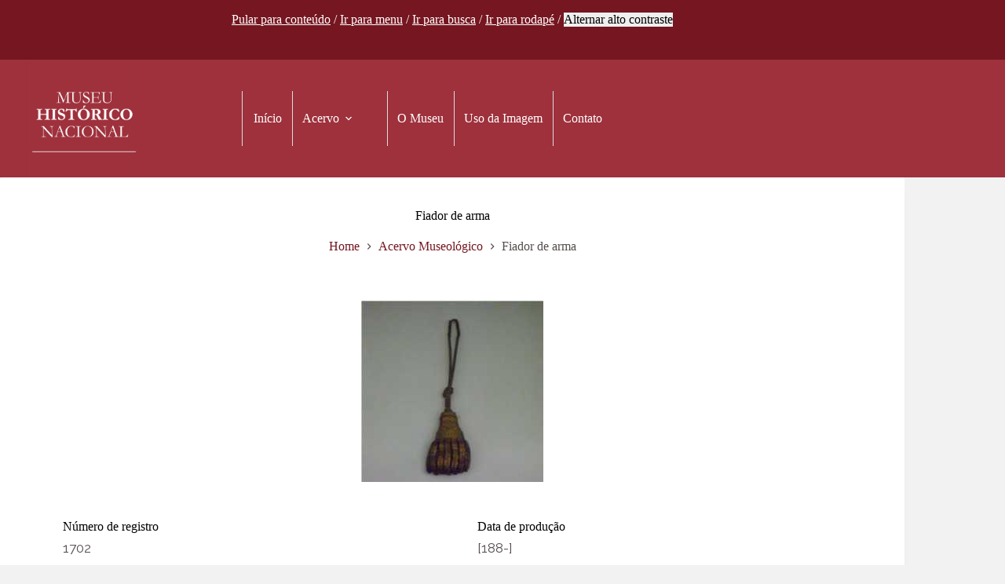

--- FILE ---
content_type: text/css
request_url: https://mhn.acervos.museus.gov.br/wp-content/uploads/blocksy/css/global.css?ver=31322
body_size: 2413
content:
[data-header*="type-1"] .ct-header [data-id="logo"] .site-logo-container {--logo-max-height:150px;} [data-header*="type-1"] .ct-header [data-id="logo"] .site-title {--theme-font-weight:700;--theme-font-size:25px;--theme-line-height:1.5;--theme-link-initial-color:var(--theme-palette-color-4);} [data-header*="type-1"] .ct-header [data-id="menu"] > ul > li > a {--menu-item-height:70%;--theme-font-family:'EB Garamond', Sans-Serif;--theme-font-weight:400;--theme-text-transform:uppercase;--theme-font-size:15px;--theme-line-height:1.3;--theme-link-initial-color:var(--theme-palette-color-7);--theme-link-hover-color:var(--theme-palette-color-7);--theme-link-active-color:var(--theme-palette-color-7);} [data-header*="type-1"] .ct-header [data-id="menu"] .sub-menu .ct-menu-link {--theme-link-initial-color:var(--theme-palette-color-8);--theme-link-hover-color:#e0848f;--theme-font-weight:500;--theme-font-size:14px;} [data-header*="type-1"] .ct-header [data-id="menu"] .sub-menu {--dropdown-horizontal-offset:5px;--dropdown-divider:1px dashed rgba(255, 255, 255, 0.1);--theme-box-shadow:0px 10px 20px rgba(41, 51, 61, 0.1);--theme-border-radius:0px 0px 2px 2px;} [data-header*="type-1"] .ct-header [data-row*="middle"] {--height:150px;background-color:var(--theme-palette-color-6);background-image:none;--theme-border-top:none;--theme-border-bottom:none;--theme-box-shadow:none;} [data-header*="type-1"] .ct-header [data-row*="middle"] > div {--theme-border-top:none;--theme-border-bottom:none;} [data-header*="type-1"] [data-id="mobile-menu"] {--theme-font-family:'EB Garamond', Sans-Serif;--theme-font-weight:400;--theme-font-size:20px;--theme-link-initial-color:#ffffff;--theme-link-hover-color:var(--paletteColor7);--theme-link-active-color:var(--paletteColor7);--mobile-menu-divider:none;} [data-header*="type-1"] #offcanvas {--theme-box-shadow:0px 0px 70px rgba(0, 0, 0, 0.35);--side-panel-width:500px;--panel-content-height:100%;} [data-header*="type-1"] #offcanvas .ct-panel-inner {background-color:rgba(18, 21, 25, 0.98);} [data-header*="type-1"] .ct-header [data-id="text"] {--max-width:100%;--theme-font-size:15px;--theme-line-height:1.3;--theme-text-color:var(--theme-palette-color-7);--theme-link-initial-color:var(--theme-palette-color-7);--theme-link-hover-color:var(--theme-palette-color-7);--margin:16px 0px 0px 0px !important;--horizontal-alignment:center;} [data-header*="type-1"] .ct-header [data-row*="top"] {--height:30px;background-color:var(--theme-palette-color-2);background-image:none;--theme-border-top:none;--theme-border-bottom:none;--theme-box-shadow:none;} [data-header*="type-1"] .ct-header [data-row*="top"] > div {--theme-border-top:none;--theme-border-bottom:none;} [data-header*="type-1"] [data-id="trigger"] {--theme-icon-size:18px;} [data-header*="type-1"] {--header-height:180px;} [data-header*="type-1"] .ct-header {background-image:none;} [data-footer*="type-1"] .ct-footer [data-row*="middle"] > div {--container-spacing:70px;--theme-border:none;--theme-border-top:none;--theme-border-bottom:none;--grid-template-columns:initial;} [data-footer*="type-1"] .ct-footer [data-row*="middle"] .widget-title {--theme-font-size:16px;} [data-footer*="type-1"] .ct-footer [data-row*="middle"] {--theme-border-top:none;--theme-border-bottom:none;background-color:transparent;} [data-footer*="type-1"] .ct-footer [data-column="widget-area-1"] .ct-widget {--theme-text-color:var(--paletteColor7);--theme-link-initial-color:var(--paletteColor7);--theme-link-hover-color:var(--paletteColor7);} [data-footer*="type-1"] .ct-footer {background-color:var(--theme-palette-color-6);}:root {--theme-font-family:Raleway, Sans-Serif;--theme-font-weight:400;--theme-text-transform:none;--theme-text-decoration:none;--theme-font-size:16px;--theme-line-height:1.65;--theme-letter-spacing:0em;--theme-button-font-weight:500;--theme-button-font-size:15px;--has-classic-forms:var(--true);--has-modern-forms:var(--false);--theme-form-field-border-initial-color:var(--theme-border-color);--theme-form-field-border-focus-color:var(--theme-palette-color-1);--theme-form-selection-field-initial-color:var(--theme-border-color);--theme-form-selection-field-active-color:var(--theme-palette-color-1);--theme-palette-color-1:#9e313c;--theme-palette-color-2:#751620;--theme-palette-color-3:#574e4e;--theme-palette-color-4:#000000;--theme-palette-color-5:#ede1e1;--theme-palette-color-6:#9e313c;--theme-palette-color-7:#ffffff;--theme-palette-color-8:#f2f2f2;--theme-text-color:var(--theme-palette-color-3);--theme-link-initial-color:#751620;--theme-link-hover-color:#9e313c;--theme-selection-text-color:#ffffff;--theme-selection-background-color:var(--theme-palette-color-1);--theme-border-color:var(--theme-palette-color-5);--theme-headings-color:var(--theme-palette-color-4);--theme-content-spacing:1.5em;--theme-button-min-height:40px;--theme-button-shadow:none;--theme-button-transform:none;--theme-button-text-initial-color:#ffffff;--theme-button-text-hover-color:#ffffff;--theme-button-background-initial-color:var(--theme-palette-color-1);--theme-button-background-hover-color:var(--theme-palette-color-2);--theme-button-border:none;--theme-button-padding:5px 20px;--theme-normal-container-max-width:1290px;--theme-content-vertical-spacing:60px;--theme-container-edge-spacing:90vw;--theme-narrow-container-max-width:750px;--theme-wide-offset:130px;}h1 {--theme-font-family:'EB Garamond', Sans-Serif;--theme-font-weight:700;--theme-font-size:40px;--theme-line-height:1.5;}h2 {--theme-font-family:'EB Garamond', Sans-Serif;--theme-font-weight:700;--theme-font-size:35px;--theme-line-height:1.5;}h3 {--theme-font-family:'EB Garamond', Sans-Serif;--theme-font-weight:700;--theme-font-size:30px;--theme-line-height:1.5;}h4 {--theme-font-family:'EB Garamond', Sans-Serif;--theme-font-weight:700;--theme-font-size:25px;--theme-line-height:1.5;}h5 {--theme-font-family:'EB Garamond', Sans-Serif;--theme-font-weight:700;--theme-font-size:20px;--theme-line-height:1.5;}h6 {--theme-font-family:'EB Garamond', Sans-Serif;--theme-font-weight:700;--theme-font-size:16px;--theme-line-height:1.5;}.wp-block-pullquote {--theme-font-family:Georgia;--theme-font-weight:600;--theme-font-size:25px;}pre, code, samp, kbd {--theme-font-family:monospace;--theme-font-weight:400;--theme-font-size:16px;}figcaption {--theme-font-size:14px;}.ct-sidebar .widget-title {--theme-font-size:20px;}.ct-breadcrumbs {--theme-font-weight:600;--theme-text-transform:uppercase;--theme-font-size:12px;}body {background-color:var(--theme-palette-color-7);background-image:none;} [data-prefix="single_blog_post"] .entry-header .page-title {--theme-font-size:30px;} [data-prefix="single_blog_post"] .entry-header .entry-meta {--theme-font-weight:600;--theme-text-transform:uppercase;--theme-font-size:12px;--theme-line-height:1.3;} [data-prefix="categories"] .entry-header .page-title {--theme-font-size:30px;} [data-prefix="categories"] .entry-header .entry-meta {--theme-font-weight:600;--theme-text-transform:uppercase;--theme-font-size:12px;--theme-line-height:1.3;} [data-prefix="search"] .entry-header .page-title {--theme-font-size:30px;} [data-prefix="search"] .entry-header .entry-meta {--theme-font-weight:600;--theme-text-transform:uppercase;--theme-font-size:12px;--theme-line-height:1.3;} [data-prefix="author"] .entry-header .page-title {--theme-font-size:30px;} [data-prefix="author"] .entry-header .entry-meta {--theme-font-weight:600;--theme-text-transform:uppercase;--theme-font-size:12px;--theme-line-height:1.3;} [data-prefix="author"] .hero-section[data-type="type-2"] {background-color:var(--theme-palette-color-6);background-image:none;--container-padding:50px 0px;} [data-prefix="single_page"] .entry-header .page-title {--theme-font-size:30px;} [data-prefix="single_page"] .entry-header .entry-meta {--theme-font-weight:600;--theme-text-transform:uppercase;--theme-font-size:12px;--theme-line-height:1.3;} [data-prefix="tainacan-collection_single"] .entry-header .page-title {--theme-font-size:30px;} [data-prefix="tainacan-collection_single"] .entry-header .entry-meta {--theme-font-weight:600;--theme-text-transform:uppercase;--theme-font-size:12px;--theme-line-height:1.3;} [data-prefix="tainacan-collection_archive"] .entry-header .page-title {--theme-font-size:30px;} [data-prefix="tainacan-collection_archive"] .entry-header .entry-meta {--theme-font-weight:600;--theme-text-transform:uppercase;--theme-font-size:12px;--theme-line-height:1.3;} [data-prefix="tainacan-taxonomy_single"] .entry-header .page-title {--theme-font-size:30px;} [data-prefix="tainacan-taxonomy_single"] .entry-header .entry-meta {--theme-font-weight:600;--theme-text-transform:uppercase;--theme-font-size:12px;--theme-line-height:1.3;} [data-prefix="tainacan-taxonomy_archive"] .entry-header .page-title {--theme-font-size:30px;} [data-prefix="tainacan-taxonomy_archive"] .entry-header .entry-meta {--theme-font-weight:600;--theme-text-transform:uppercase;--theme-font-size:12px;--theme-line-height:1.3;} [data-prefix="tnc_col_96428_item_single"] .entry-header .page-title {--theme-font-size:30px;} [data-prefix="tnc_col_96428_item_single"] .entry-header .entry-meta {--theme-font-weight:600;--theme-text-transform:uppercase;--theme-font-size:12px;--theme-line-height:1.3;} [data-prefix="tnc_col_96428_item_archive"] .entry-header .page-title {--theme-font-size:30px;} [data-prefix="tnc_col_96428_item_archive"] .entry-header .entry-meta {--theme-font-weight:600;--theme-text-transform:uppercase;--theme-font-size:12px;--theme-line-height:1.3;} [data-prefix="tnc_col_50477_item_single"] .entry-header .page-title {--theme-text-decoration:none;--theme-font-size:60px;} [data-prefix="tnc_col_50477_item_single"] .entry-header .entry-meta {--theme-font-weight:600;--theme-text-transform:uppercase;--theme-font-size:12px;--theme-line-height:1.3;} [data-prefix="tnc_col_50477_item_single"] .hero-section[data-type="type-1"] {--alignment:center;--margin-bottom:45px;} [data-prefix="tnc_col_50477_item_archive"] .entry-header .page-title {--theme-font-size:60px;} [data-prefix="tnc_col_50477_item_archive"] .entry-header .entry-meta {--theme-font-weight:600;--theme-text-transform:uppercase;--theme-font-size:12px;--theme-line-height:1.3;} [data-prefix="tnc_col_175_item_single"] .entry-header .page-title {--theme-font-size:60px;} [data-prefix="tnc_col_175_item_single"] .entry-header .entry-meta {--theme-font-weight:600;--theme-text-transform:uppercase;--theme-font-size:12px;--theme-line-height:1.3;} [data-prefix="tnc_col_175_item_single"] .hero-section[data-type="type-1"] {--alignment:center;--margin-bottom:60px;} [data-prefix="tnc_col_175_item_archive"] .entry-header .page-title {--theme-font-size:60px;--theme-heading-color:var(--theme-palette-color-2);} [data-prefix="tnc_col_175_item_archive"] .entry-header .entry-meta {--theme-font-weight:600;--theme-text-transform:uppercase;--theme-font-size:12px;--theme-line-height:1.3;} [data-prefix="tainacan-repository-items_archive"] .entry-header .page-title {--theme-font-size:30px;} [data-prefix="tainacan-repository-items_archive"] .entry-header .entry-meta {--theme-font-weight:600;--theme-text-transform:uppercase;--theme-font-size:12px;--theme-line-height:1.3;} [data-prefix="tainacan-terms-items_archive"] .entry-header .page-title {--theme-font-size:30px;} [data-prefix="tainacan-terms-items_archive"] .entry-header .entry-meta {--theme-font-weight:600;--theme-text-transform:uppercase;--theme-font-size:12px;--theme-line-height:1.3;} [data-prefix="blog"] .entries {--grid-template-columns:repeat(3, minmax(0, 1fr));} [data-prefix="blog"] .entry-card .entry-title {--theme-font-size:20px;--theme-line-height:1.3;} [data-prefix="blog"] .entry-card .entry-meta {--theme-font-weight:600;--theme-text-transform:uppercase;--theme-font-size:12px;} [data-prefix="blog"] .entry-card {background-color:var(--theme-palette-color-8);--theme-box-shadow:0px 12px 18px -6px rgba(34, 56, 101, 0.04);} [data-prefix="categories"] .entries {--grid-template-columns:repeat(3, minmax(0, 1fr));} [data-prefix="categories"] .entry-card .entry-title {--theme-font-size:20px;--theme-line-height:1.3;} [data-prefix="categories"] .entry-card .entry-meta {--theme-font-weight:600;--theme-text-transform:uppercase;--theme-font-size:12px;} [data-prefix="categories"] .entry-card {background-color:var(--theme-palette-color-8);--theme-box-shadow:0px 12px 18px -6px rgba(34, 56, 101, 0.04);} [data-prefix="author"] .entries {--grid-template-columns:repeat(3, minmax(0, 1fr));} [data-prefix="author"] .entry-card .entry-title {--theme-font-size:20px;--theme-line-height:1.3;} [data-prefix="author"] .entry-card .entry-meta {--theme-font-weight:600;--theme-text-transform:uppercase;--theme-font-size:12px;} [data-prefix="author"] .entry-card {background-color:var(--theme-palette-color-8);--theme-box-shadow:0px 12px 18px -6px rgba(34, 56, 101, 0.04);} [data-prefix="search"] .entries {--grid-template-columns:repeat(3, minmax(0, 1fr));} [data-prefix="search"] .entry-card .entry-title {--theme-font-size:20px;--theme-line-height:1.3;} [data-prefix="search"] .entry-card .entry-meta {--theme-font-weight:600;--theme-text-transform:uppercase;--theme-font-size:12px;} [data-prefix="search"] .entry-card {background-color:var(--theme-palette-color-8);--theme-box-shadow:0px 12px 18px -6px rgba(34, 56, 101, 0.04);} [data-prefix="tainacan-collection_archive"] .entries {--grid-template-columns:repeat(3, minmax(0, 1fr));} [data-prefix="tainacan-collection_archive"] .entry-card .entry-title {--theme-font-size:20px;--theme-line-height:1.3;} [data-prefix="tainacan-collection_archive"] .entry-card .entry-meta {--theme-font-weight:600;--theme-text-transform:uppercase;--theme-font-size:12px;} [data-prefix="tainacan-collection_archive"] .entry-card {background-color:var(--theme-palette-color-8);--theme-box-shadow:0px 12px 18px -6px rgba(34, 56, 101, 0.04);} [data-prefix="tainacan-taxonomy_archive"] .entries {--grid-template-columns:repeat(3, minmax(0, 1fr));} [data-prefix="tainacan-taxonomy_archive"] .entry-card .entry-title {--theme-font-size:20px;--theme-line-height:1.3;} [data-prefix="tainacan-taxonomy_archive"] .entry-card .entry-meta {--theme-font-weight:600;--theme-text-transform:uppercase;--theme-font-size:12px;} [data-prefix="tainacan-taxonomy_archive"] .entry-card {background-color:var(--theme-palette-color-8);--theme-box-shadow:0px 12px 18px -6px rgba(34, 56, 101, 0.04);} [data-prefix="tnc_col_96428_item_archive"] .entries {--grid-template-columns:repeat(3, minmax(0, 1fr));} [data-prefix="tnc_col_96428_item_archive"] .entry-card .entry-title {--theme-font-size:20px;--theme-line-height:1.3;} [data-prefix="tnc_col_96428_item_archive"] .entry-card .entry-meta {--theme-font-weight:600;--theme-text-transform:uppercase;--theme-font-size:12px;} [data-prefix="tnc_col_96428_item_archive"] .entry-card {background-color:var(--theme-palette-color-8);--theme-box-shadow:0px 12px 18px -6px rgba(34, 56, 101, 0.04);} [data-prefix="tnc_col_50477_item_archive"] .entries {--grid-template-columns:repeat(3, minmax(0, 1fr));} [data-prefix="tnc_col_50477_item_archive"] .entry-card .entry-title {--theme-font-size:20px;--theme-line-height:1.3;} [data-prefix="tnc_col_50477_item_archive"] .entry-card .entry-meta {--theme-font-weight:600;--theme-text-transform:uppercase;--theme-font-size:12px;} [data-prefix="tnc_col_50477_item_archive"] .entry-card {background-color:var(--theme-palette-color-8);--theme-box-shadow:0px 12px 18px -6px rgba(34, 56, 101, 0.04);} [data-prefix="tnc_col_175_item_archive"] .entries {--grid-template-columns:repeat(3, minmax(0, 1fr));} [data-prefix="tnc_col_175_item_archive"] .entry-card .entry-title {--theme-font-size:20px;--theme-line-height:1.3;} [data-prefix="tnc_col_175_item_archive"] .entry-card .entry-meta {--theme-font-weight:600;--theme-text-transform:uppercase;--theme-font-size:12px;} [data-prefix="tnc_col_175_item_archive"] .entry-card {background-color:var(--theme-palette-color-8);--theme-box-shadow:0px 12px 18px -6px rgba(34, 56, 101, 0.04);}form textarea {--theme-form-field-height:170px;}.ct-sidebar {--theme-link-initial-color:var(--theme-text-color);} [data-prefix="tnc_col_50477_item_single"] .ct-related-posts .ct-module-title {--horizontal-alignment:center;--theme-font-size:40px;--theme-heading-color:var(--theme-palette-color-1);} [data-prefix="tnc_col_50477_item_single"] .ct-related-posts-container {background-color:var(--theme-palette-color-6);} [data-prefix="tnc_col_50477_item_single"] .ct-related-posts .related-entry-title {--theme-font-family:Raleway, Sans-Serif;--theme-font-weight:700;--theme-font-size:20px;--card-element-spacing:5px;} [data-prefix="tnc_col_50477_item_single"] .ct-related-posts .entry-meta {--theme-font-size:14px;} [data-prefix="tnc_col_50477_item_single"] .ct-related-posts .ct-media-container {--theme-border-radius:20px 20px 0px 0px;} [data-prefix="tnc_col_50477_item_single"] .ct-related-posts {--grid-template-columns:repeat(4, minmax(0, 1fr));} [data-prefix="tnc_col_175_item_single"] .ct-related-posts-container {--padding:45px;background-color:#e5e5e5;} [data-prefix="tnc_col_175_item_single"] .ct-related-posts .ct-module-title {--horizontal-alignment:center;--theme-font-size:40px;--theme-heading-color:var(--theme-palette-color-6);} [data-prefix="tnc_col_175_item_single"] .ct-related-posts .related-entry-title {--theme-font-family:Raleway, Sans-Serif;--theme-font-weight:700;--theme-font-size:20px;--theme-heading-color:var(--theme-palette-color-4);--card-element-spacing:5px;} [data-prefix="tnc_col_175_item_single"] .ct-related-posts .entry-meta {--theme-font-size:14px;} [data-prefix="tnc_col_175_item_single"] .ct-related-posts .ct-media-container {--theme-border-radius:20px 20px 0px 0px;} [data-prefix="tnc_col_175_item_single"] .ct-related-posts {--grid-template-columns:repeat(4, minmax(0, 1fr));} [data-prefix="tainacan-collection_single"] [class*="ct-container"] > article[class*="post"] {--has-boxed:var(--false);--has-wide:var(--true);} [data-prefix="tainacan-taxonomy_single"] [class*="ct-container"] > article[class*="post"] {--has-boxed:var(--false);--has-wide:var(--true);} [data-prefix="tnc_col_96428_item_single"] [class*="ct-container"] > article[class*="post"] {--has-boxed:var(--false);--has-wide:var(--true);} [data-prefix="tnc_col_50477_item_single"] {background-color:var(--theme-palette-color-8);} [data-prefix="tnc_col_50477_item_single"] [class*="ct-container"] > article[class*="post"] {--has-boxed:var(--true);--has-wide:var(--false);background-color:var(--has-background, #ffffff);--theme-boxed-content-border-radius:3px;--theme-boxed-content-spacing:40px 80px 60px 80px;--theme-boxed-content-box-shadow:0px 12px 18px -6px rgba(34, 56, 101, 0.04);} [data-prefix="tnc_col_175_item_single"] {background-color:var(--theme-palette-color-8);} [data-prefix="tnc_col_175_item_single"] [class*="ct-container"] > article[class*="post"] {--has-boxed:var(--true);--has-wide:var(--false);background-color:var(--has-background, #ffffff);--theme-boxed-content-border-radius:3px;--theme-boxed-content-spacing:40px 80px 60px 80px;--theme-boxed-content-box-shadow:0px 12px 18px -6px rgba(34, 56, 101, 0.04);} [data-prefix="single_blog_post"] [class*="ct-container"] > article[class*="post"] {--has-boxed:var(--false);--has-wide:var(--true);} [data-prefix="single_page"] [class*="ct-container"] > article[class*="post"] {--has-boxed:var(--false);--has-wide:var(--true);}@media (max-width: 999.98px) {  [data-header*="type-1"] .ct-header [data-row*="middle"] {--height:70px;} [data-header*="type-1"] [data-id="mobile-menu"] {--theme-font-size:28px;} [data-header*="type-1"] #offcanvas .ct-panel-inner {background-color:var(--paletteColor6);} [data-header*="type-1"] #offcanvas {--side-panel-width:40vw;} [data-header*="type-1"] [data-id="trigger"] {--theme-icon-size:24px;--theme-icon-color:var(--paletteColor7);--theme-icon-hover-color:var(--paletteColor7);} [data-header*="type-1"] {--header-height:70px;} [data-footer*="type-1"] .ct-footer [data-row*="middle"] > div {--container-spacing:50px;--grid-template-columns:initial;} [data-prefix="blog"] .entries {--grid-template-columns:repeat(2, minmax(0, 1fr));} [data-prefix="categories"] .entries {--grid-template-columns:repeat(2, minmax(0, 1fr));} [data-prefix="author"] .entries {--grid-template-columns:repeat(2, minmax(0, 1fr));} [data-prefix="search"] .entries {--grid-template-columns:repeat(2, minmax(0, 1fr));} [data-prefix="tainacan-collection_archive"] .entries {--grid-template-columns:repeat(2, minmax(0, 1fr));} [data-prefix="tainacan-taxonomy_archive"] .entries {--grid-template-columns:repeat(2, minmax(0, 1fr));} [data-prefix="tnc_col_96428_item_archive"] .entries {--grid-template-columns:repeat(2, minmax(0, 1fr));} [data-prefix="tnc_col_50477_item_archive"] .entries {--grid-template-columns:repeat(2, minmax(0, 1fr));} [data-prefix="tnc_col_175_item_archive"] .entries {--grid-template-columns:repeat(2, minmax(0, 1fr));}}@media (max-width: 689.98px) {[data-header*="type-1"] #offcanvas {--side-panel-width:90vw;} [data-footer*="type-1"] .ct-footer [data-row*="middle"] > div {--container-spacing:40px;--grid-template-columns:initial;} [data-prefix="blog"] .entries {--grid-template-columns:repeat(1, minmax(0, 1fr));} [data-prefix="blog"] .entry-card .entry-title {--theme-font-size:18px;} [data-prefix="categories"] .entries {--grid-template-columns:repeat(1, minmax(0, 1fr));} [data-prefix="categories"] .entry-card .entry-title {--theme-font-size:18px;} [data-prefix="author"] .entries {--grid-template-columns:repeat(1, minmax(0, 1fr));} [data-prefix="author"] .entry-card .entry-title {--theme-font-size:18px;} [data-prefix="search"] .entries {--grid-template-columns:repeat(1, minmax(0, 1fr));} [data-prefix="search"] .entry-card .entry-title {--theme-font-size:18px;} [data-prefix="tainacan-collection_archive"] .entries {--grid-template-columns:repeat(1, minmax(0, 1fr));} [data-prefix="tainacan-collection_archive"] .entry-card .entry-title {--theme-font-size:18px;} [data-prefix="tainacan-taxonomy_archive"] .entries {--grid-template-columns:repeat(1, minmax(0, 1fr));} [data-prefix="tainacan-taxonomy_archive"] .entry-card .entry-title {--theme-font-size:18px;} [data-prefix="tnc_col_96428_item_archive"] .entries {--grid-template-columns:repeat(1, minmax(0, 1fr));} [data-prefix="tnc_col_96428_item_archive"] .entry-card .entry-title {--theme-font-size:18px;} [data-prefix="tnc_col_50477_item_archive"] .entries {--grid-template-columns:repeat(1, minmax(0, 1fr));} [data-prefix="tnc_col_50477_item_archive"] .entry-card .entry-title {--theme-font-size:18px;} [data-prefix="tnc_col_175_item_archive"] .entries {--grid-template-columns:repeat(1, minmax(0, 1fr));} [data-prefix="tnc_col_175_item_archive"] .entry-card .entry-title {--theme-font-size:18px;}:root {--theme-content-vertical-spacing:50px;--theme-container-edge-spacing:88vw;}}